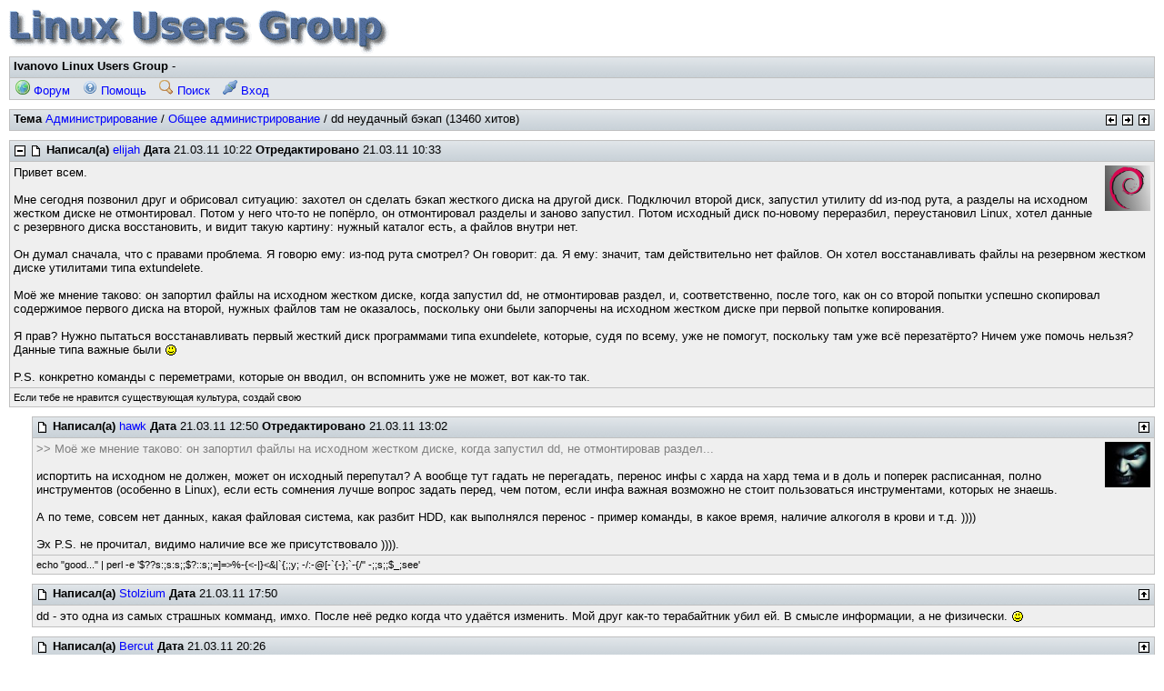

--- FILE ---
content_type: text/html; charset=koi8-r
request_url: http://lug.ivanovo.ru/f/topic_show.pl?tid=835
body_size: 5479
content:
<!DOCTYPE HTML PUBLIC '-//W3C//DTD HTML 4.01//EN' 'http://www.w3.org/TR/html4/strict.dtd'>
<html>
<head>
<title>dd неудачный бэкап</title>
<meta http-equiv='content-type' content='text/html; charset=koi8-r'>
<meta http-equiv='content-style-type' content='text/css'>
<meta http-equiv='content-script-type' content='text/javascript'>
<link rel='stylesheet' href='/img/default/default.css' type='text/css'>
<style type='text/css'>
  body, input, textarea, select, table { font-family: 'Arial', sans-serif;  }
</style>
<script type='text/javascript'>
	function mwfSetFocus() {
		var texta = document.getElementsByTagName('textarea')[0];
		var inputs = document.getElementsByTagName('input');
		for (var i = 0; i < inputs.length; i++) {
			var inp = inputs[i];
			if (inp.type != 'hidden' && inp.type != 'submit' && inp.type != 'checkbox') {
				var input = inp;
				break;
			}
		}
		if (input) input.focus();
		else if (texta) texta.focus();
	}
	
	function mwfSetFocusOnload() {
		var mwfOldOnload = window.onload;
		if (typeof(window.onload) != 'function') window.onload = mwfSetFocus;
		else {
			window.onload = function() {
				if (mwfOldOnload) mwfOldOnload();
				mwfSetFocus();
			}
		}
	}
	mwfSetFocusOnload();
</script>
</head>
<body class='topic_show'>

<div class='tim'><a href='forum_show.pl'><img src='/img/lug.gif' alt=''/></a></div>

<div class='frm tpb'>
<div class='hcl'>
<span class='htt'>Ivanovo Linux Users Group</span> - &nbsp;
</div>
<div class='bcl'>
<a class='btl' href='forum_show.pl' title='Главная страница форума'><img class='bic' src='/img/buttonicons/bic_forum.png' alt=''/> Форум</a>
<a class='btl' href='forum_help.pl' title='Помощь и ЧаВО'><img class='bic' src='/img/buttonicons/bic_help.png' alt=''/> Помощь</a>
<a class='btl' href='forum_search.pl' title='Поиск в сообщениях по словам'><img class='bic' src='/img/buttonicons/bic_search.png' alt=''/> Поиск</a>
<a class='btl' href='user_login.pl?ori=topic_show.pl%3ftid%3d835' title='Вход с именем и паролем'><img class='bic' src='/img/buttonicons/bic_login.png' alt=''/> Вход</a>
</div>
</div>

<script type='text/javascript'>
	function mwfToggleBranch(postId) {
		var branch = document.getElementById('brn' + postId);
		var toggle = document.getElementById('tgl' + postId);
		if (!branch || !toggle) return;
		if (branch.style.display != 'none') {
			branch.style.display = 'none';
			toggle.src = '/img/default/nav_plus.png';
			toggle.title = 'Expand branch';
			toggle.alt = '+';
		}
		else {
			branch.style.display = '';
			toggle.src = '/img/default/nav_minus.png';
			toggle.title = 'Collapse branch';
			toggle.alt = '-';
		}
	}

	function mwfExpandAllBranches() {
		var divs = document.getElementsByTagName('div');
		for (var i=0; i < divs.length; i++) {
			if (divs[i].id.indexOf('brn') == 0) divs[i].style.display = '';
		}
		var imgs = document.getElementsByTagName('img');
		for (var i=0; i < imgs.length; i++) {
			if (imgs[i].id.indexOf('tgl') == 0) {
				imgs[i].src = '/img/default/nav_minus.png';
				imgs[i].title = 'Collapse branch';
				imgs[i].alt = '-';
			}
		}
	}
</script>

<div class='frm'>
<div class='hcl'>
<span class='nav'>
<a href='prevnext.pl?tid=835;dir=prev'><img class='ico' src='/img/default/nav_prev.png' title='Перейти к предыдущей теме' alt='Предыдущая'/></a>
<a href='prevnext.pl?tid=835;dir=next'><img class='ico' src='/img/default/nav_next.png' title='Перейти к следующей теме' alt='Следующая'/></a>
<a href='board_show.pl?bid=15;tid=835#tid835'><img class='ico' src='/img/default/nav_up.png' title='Перейти на более высокий уровень' alt='Вверх'/></a>
</span>
<span class='htt'>Тема</span> <a href='forum_show.pl?bid=15#bid15'>Администрирование</a> / <a href='board_show.pl?bid=15;tid=835#tid835'>Общее администрирование</a> / dd неудачный бэкап (13460 хитов)
</div>
</div>

<div class='frm pst' id='pid7416' style='margin-left: 0%'>
<div class='hcl'>
<span class='nav'>
</span>
<img class='ico' id='tgl7416' src='/img/default/nav_minus.png' onclick='mwfToggleBranch(7416)' ondblclick='mwfExpandAllBranches()' title='Collapse branch' alt='-'/>
<a href='topic_show.pl?pid=7416#pid7416'><img class='ico' src='/img/default/post_ou.png' title='' alt=''/></a>
<span class='htt'>Написал(а)</span> <a href='user_info.pl?uid=97'>elijah</a>
<span class='htt'>Дата</span> 21.03.11 10:22
<span class='htt'>Отредактировано</span> 21.03.11 10:33
</div>
<div class='ccl'>
<img class='ava' src='/attach/avatars/97-7336.png' alt=''/>
Привет всем.<br/><br/>Мне сегодня позвонил друг и обрисовал ситуацию: захотел он сделать бэкап жесткого диска на другой диск. Подключил второй диск, запустил утилиту dd из-под рута, а разделы на исходном жестком диске не отмонтировал. Потом у него что-то не попёрло, он отмонтировал разделы и заново запустил. Потом исходный диск по-новому переразбил, переустановил Linux, хотел данные с резервного диска восстановить, и видит такую картину: нужный каталог есть, а файлов внутри нет.<br/><br/>Он думал сначала, что с правами проблема. Я говорю ему: из-под рута смотрел? Он говорит: да. Я ему: значит, там действительно нет файлов. Он хотел восстанавливать файлы на резервном жестком диске утилитами типа extundelete.<br/><br/>Моё же мнение таково: он запортил файлы на исходном жестком диске, когда запустил dd, не отмонтировав раздел, и, соответственно, после того, как он со второй попытки успешно скопировал содержимое первого диска на второй, нужных файлов там не оказалось, поскольку они были запорчены на исходном жестком диске при первой попытке копирования.<br/><br/>Я прав? Нужно пытаться восстанавливать первый жесткий диск программами типа exundelete, которые, судя по всему, уже не помогут, поскольку там уже всё перезатёрто? Ничем уже помочь нельзя? Данные типа важные были <img class='sml' src='/img/default/sml_pos.png' alt=':-)'/><br/><br/>P.S. конкретно команды с переметрами, которые он вводил, он вспомнить уже не может, вот как-то так.
</div>
<div class='ccl sig'>
Если тебе не нравится существующая культура, создай свою
</div>
</div>

<div id='brn7416'>
<div class='frm pst' id='pid7417' style='margin-left: 2%'>
<div class='hcl'>
<span class='nav'>
<a href='#pid7416'><img class='ico' src='/img/default/nav_up.png' title='Go to parent post' alt='Parent'/></a>
</span>
<a href='topic_show.pl?pid=7417#pid7417'><img class='ico' src='/img/default/post_ou.png' title='' alt=''/></a>
<span class='htt'>Написал(а)</span> <a href='user_info.pl?uid=152'>hawk</a>
<span class='htt'>Дата</span> 21.03.11 12:50
<span class='htt'>Отредактировано</span> 21.03.11 13:02
</div>
<div class='ccl'>
<img class='ava' src='/attach/avatars/152-7383.jpg' alt=''/>
<blockquote><p>&gt;&gt; Моё же мнение таково: он запортил файлы на исходном жестком диске, когда запустил dd, не отмонтировав раздел...</p></blockquote><br/>испортить на исходном не должен, может он исходный перепутал? А вообще тут гадать не перегадать, перенос инфы с харда на хард тема и в доль и поперек расписанная, полно инструментов (особенно в Linux), если есть сомнения лучше вопрос задать перед, чем потом, если инфа важная возможно не стоит пользоваться инструментами, которых не знаешь.<br/><br/>А по теме, совсем нет данных, какая файловая система, как разбит HDD, как выполнялся перенос - пример команды, в какое время, наличие алкоголя в крови и т.д. ))))<br/><br/>Эх P.S. не прочитал, видимо наличие все же присутствовало )))).
</div>
<div class='ccl sig'>
echo &quot;good...&quot; | perl -e &#39;$??s:;s:s;;$?::s;;=]=&gt;%-{&lt;-|}&lt;&amp;|`{;;y; -/:-@[-`{-};`-{/&quot; -;;s;;$_;see&#39;
</div>
</div>

<div class='frm pst' id='pid7420' style='margin-left: 2%'>
<div class='hcl'>
<span class='nav'>
<a href='#pid7416'><img class='ico' src='/img/default/nav_up.png' title='Go to parent post' alt='Parent'/></a>
</span>
<a href='topic_show.pl?pid=7420#pid7420'><img class='ico' src='/img/default/post_ou.png' title='' alt=''/></a>
<span class='htt'>Написал(а)</span> <a href='user_info.pl?uid=282'>Stolzium</a>
<span class='htt'>Дата</span> 21.03.11 17:50
</div>
<div class='ccl'>
dd - это одна из самых страшных комманд, имхо. После неё редко когда что удаётся изменить. Мой друг как-то терабайтник убил ей. В смысле информации, а не физически. <img class='sml' src='/img/default/sml_pos.png' alt=':-)'/>
</div>
</div>

<div class='frm pst' id='pid7422' style='margin-left: 2%'>
<div class='hcl'>
<span class='nav'>
<a href='#pid7416'><img class='ico' src='/img/default/nav_up.png' title='Go to parent post' alt='Parent'/></a>
</span>
<a href='topic_show.pl?pid=7422#pid7422'><img class='ico' src='/img/default/post_ou.png' title='' alt=''/></a>
<span class='htt'>Написал(а)</span> <a href='user_info.pl?uid=47'>Bercut</a>
<span class='htt'>Дата</span> 21.03.11 20:26
</div>
<div class='ccl'>
не, dd не должна запортить исходное устройство, однакож и скопировать адекватно со смонтированного раздела скорее всего не получится, соответственно дерево каталогов скопировалось с суперблоками файловой системы, а сами файлы, в особенности занятые и открытые для записи, скопировались не полностью. далее при монтировании фс почекалась попырому и битое файло повыкинула, и получилась соответствующая картина...<br/>а на кой ляд dd использовать для резервного копирования, ась?? это примерно как воду решетом носить...
</div>
<div class='ccl sig'>
русский язык подобен искуству кун-фу, и великий мастер никогда не применит его без необходимости...
</div>
</div>

<div class='frm pst' id='pid7423' style='margin-left: 2%'>
<div class='hcl'>
<span class='nav'>
<a href='#pid7416'><img class='ico' src='/img/default/nav_up.png' title='Go to parent post' alt='Parent'/></a>
</span>
<a href='topic_show.pl?pid=7423#pid7423'><img class='ico' src='/img/default/post_ou.png' title='' alt=''/></a>
<span class='htt'>Написал(а)</span> <a href='user_info.pl?uid=1'>LOE</a> <span style='color:green;'>(Site/forum admin)</span>
<span class='htt'>Дата</span> 21.03.11 22:48
</div>
<div class='ccl'>
<img class='ava' src='/attach/avatars/1-6436.jpg' alt=''/>
При корректном указании опций для dd, пусть даже с неотмонтированного раздела, вреда для исходного диска не будет.<br/>Другое дело, что полученный образ при монтировании надо будет сначала прочекать e2fsck.<br/><br/>Самое главное не суетиться. Желательно не делать никаких телодвижений с дисками. Даже e2fsck не запускать!<br/>Для начала - натравить утилиту <a class='url' href='http://www.xs4all.nl/~carlo17/howto/undelete_ext3.html'>ext3grep</a> на образ или исходный диск. Конечно, всё восстанавливаемое должно сохраняться на другой диск.<br/>Гарантий нет, но в свое время мне удалось с убитого винта (в смысле винт аппаратно скончался) восстановить пару важных файлов.
</div>
<div class='ccl sig'>
&quot;No!  Try not!  Do.  Or do not.  There is no try.&quot; -- Yoda
</div>
</div>

<div class='frm pst' id='pid7445' style='margin-left: 2%'>
<div class='hcl'>
<span class='nav'>
<a href='#pid7416'><img class='ico' src='/img/default/nav_up.png' title='Go to parent post' alt='Parent'/></a>
</span>
<a href='topic_show.pl?pid=7445#pid7445'><img class='ico' src='/img/default/post_ou.png' title='' alt=''/></a>
<span class='htt'>Написал(а)</span> <a href='user_info.pl?uid=97'>elijah</a>
<span class='htt'>Дата</span> 26.03.11 11:00
</div>
<div class='ccl'>
<img class='ava' src='/attach/avatars/97-7336.png' alt=''/>
Спасибо за ответы. В общем, почти так, как я и предполагал.
</div>
<div class='ccl sig'>
Если тебе не нравится существующая культура, создай свою
</div>
</div>

</div>
<div class='frm'>
<div class='hcl'>
<span class='nav'>
<a href='prevnext.pl?tid=835;dir=prev'><img class='ico' src='/img/default/nav_prev.png' title='Перейти к предыдущей теме' alt='Предыдущая'/></a>
<a href='prevnext.pl?tid=835;dir=next'><img class='ico' src='/img/default/nav_next.png' title='Перейти к следующей теме' alt='Следующая'/></a>
<a href='board_show.pl?bid=15;tid=835#tid835'><img class='ico' src='/img/default/nav_up.png' title='Перейти на более высокий уровень' alt='Вверх'/></a>
</span>
<span class='htt'>Тема</span> <a href='forum_show.pl?bid=15#bid15'>Администрирование</a> / <a href='board_show.pl?bid=15;tid=835#tid835'>Общее администрирование</a> / dd неудачный бэкап (13460 хитов)
</div>
</div>

<form class='bjp' action='board_show.pl' method='get'>
<div>
<select name='bid' size='1' onchange="var id = this.options[this.selectedIndex].value; if (id.indexOf('cid') == 0) { window.location = 'forum_show.pl?#' + id } else if (id == 0) { window.location = 'forum_show.pl?' } else { window.location = 'board_show.pl?bid=' + id + ';' }">
<option value='0'>Forum</option>
<option value='cid1'>Дистрибутивы</option>
<option value='1' >- Slackware</option>
<option value='2' >- Red Hat / Fedora Project</option>
<option value='3' >- Debian</option>
<option value='4' >- SuSe</option>
<option value='5' >- Mandrake</option>
<option value='6' >- ALT</option>
<option value='14' >- ASPLinux</option>
<option value='21' >- Gentoo</option>
<option value='27' >- Достоинства дистрибутивов</option>
<option value='39' >- Arch</option>
<option value='38' >- Ubuntu (и производные)</option>
<option value='37' >- xBSD</option>
<option value='7' >- Другие</option>
<option value='23' >- Обсуждения</option>
<option value='cid10'>Jabber</option>
<option value='31' >- Серверное ПО</option>
<option value='32' >- Клиентское ПО</option>
<option value='cid7'>Софт</option>
<option value='20' >- Программное обеспечение</option>
<option value='22' >- Анонсы</option>
<option value='cid2'>X</option>
<option value='8' >- The X Window System</option>
<option value='9' >- KDE</option>
<option value='10' >- Gnome</option>
<option value='11' >- Другие</option>
<option value='cid11'>Программирование</option>
<option value='33' >- Ядро</option>
<option value='34' >- Системное</option>
<option value='35' >- Прикладное</option>
<option value='36' >- Утилиты</option>
<option value='cid5'>Администрирование</option>
<option value='15' selected='selected'>- Общее администрирование</option>
<option value='16' >- Работа с сетью</option>
<option value='29' >- Мультимедиа</option>
<option value='cid6'>Железо</option>
<option value='18' >- Настраиваем железки</option>
<option value='cid3'>Сервер/Форум</option>
<option value='12' >- Замечания, предложения, комментарии</option>
<option value='cid4'>Разговоры</option>
<option value='13' >- Поболтаем?</option>
<option value='24' >- Linux в Иванове</option>
<option value='cid3'>Сервер/Форум</option>
<option value='28' >- Полезные и интересные ссылки</option>
</select>
<input type='submit' value='Go'/>
</div>
</form>

<div style='clear:both;'><center><!--2304021298--><div id='L2lr_2304021298'></div></center></div>
<p class='cpr'>Powered by mwForum 2.12.0 &#169; 1999-2007 Markus Wichitill</p>

<p class='pct'>Page created in 0.081s with 10 database queries.</p>

</body>
</html>

